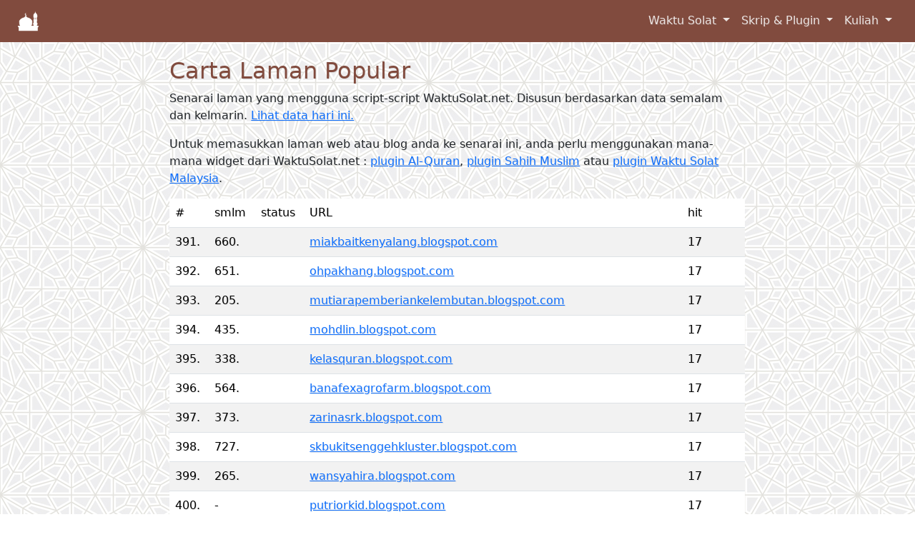

--- FILE ---
content_type: text/html; charset=UTF-8
request_url: https://waktusolat.net/index.php?mod=whohit&page=14&PHPSESSIONID=4be39e9b9ae22fb3f949f10abca1a881
body_size: 5446
content:
<!DOCTYPE html>
<html lang="en"><head>

	<meta charset="UTF-8" />
<title>Hit Terkini </title>
<base href="https://www.waktusolat.net/"><link rel="icon" href="//waktusolat.net/images/favicon.ico"><meta http-equiv="X-UA-Compatible" content="IE=edge,chrome=1">
<meta http-equiv="Content-Type" content="text/html; charset=utf-8">
<meta http-equiv="Cache-control" content="public">
<meta http-equiv="expires" content="Mon, 08 Dec 2025 08:00:00 GMT">
<meta name="viewport" content="width=device-width, initial-scale=1, maximum-scale=1, shrink-to-fit=yes">
<meta name="description" content="Waktu Solat Bagi Negeri-Negeri di Malaysia" />
<meta name="author" content="Azrul Alwi, webmaster@waktusolat.net">
<meta name="keywords" content="waktu solat, waktusolat.net, widget, sembahyang,  masjid, solat, waktu berbuka, puasa, subuh, imsak, zohor, maghrib, isyak, isya, magrib"/>
<meta name="Classification" content="Social/Religion/Islam">
<meta name="Copyright" content="Waktusolat.net, ©2002-2011">
<meta name="Language" content="Malay; Bahasa Melayu; Bahasa Malaysia">
<meta name="Rating" content="General">
<meta name="theme-color" content="#814b3e" />
<link rel="canonical" href="https://waktusolat.net/index.php?mod=whohit&page=14&PHPSESSIONID=4be39e9b9ae22fb3f949f10abca1a881"/>
<meta property="og:title" content="Hit Terkini "/>
<meta property="og:type" content="text"/>
<meta property="og:url" content="https://waktusolat.net/index.php?mod=whohit&page=14&PHPSESSIONID=4be39e9b9ae22fb3f949f10abca1a881"/>
<meta property="og:image" content=""/>
<meta property="og:image:width" content="1000" /><meta property="og:image:height" content="1000" /><meta property="og:site_name" content="Waktu Solat Dot Net"/>
<meta property="og:description" content="Waktu Solat Bagi Negeri-Negeri di Malaysia"/>
<meta name="fb:admin" content=""/>
<meta property="fb:app_id" content="464698193630661"/>
<meta name="fb:page_id" content=""/>
<meta name="og:email" content="webmaster@waktusolat.net"/>
<meta name="twitter:image" content=""/>
<meta name="twitter:card" content="summary">
<meta name="twitter:site" content="@publisher_handle">
<meta name="twitter:title" content="Hit Terkini">
<meta name="twitter:description" content="Waktu Solat Bagi Negeri-Negeri di Malaysia">
<meta name="twitter:creator" content="@author_handle">

    <!-- Google tag (gtag.js) -->
    <script async src="https://www.googletagmanager.com/gtag/js?id=G-Z6PNTNHSP4"></script>
    <script>
        window.dataLayer = window.dataLayer || [];
        function gtag(){dataLayer.push(arguments);}
        gtag('js', new Date());

        gtag('config', 'G-Z6PNTNHSP4');
    </script>

    <link rel="icon" href="favicon_new.ico">
    <link rel="manifest" href="/manifest.json">

	<meta name="apple-mobile-web-app-capable" content="yes">
	<meta name="mobile-web-app-capable" content="yes">

	<meta name="apple-mobile-web-app-title" content="Waktu Solat Malaysia">
	<link rel="shortcut icon" sizes="16x16" href="images/waktusolat-logo-16.png">
	<link rel="shortcut icon" sizes="196x196" href="images/waktusolat-logo-196.png">
	
	<link rel="apple-touch-icon-precomposed" sizes="152x152" href="images/waktusolat-logo-152.png">
	<link rel="apple-touch-icon-precomposed" sizes="144x144" href="images/waktusolat-logo-144.png">
	<link rel="apple-touch-icon-precomposed" sizes="120x120" href="images/waktusolat-logo-120.png">
	<link rel="apple-touch-icon-precomposed" sizes="114x114" href="images/waktusolat-logo-114.png">
	<link rel="apple-touch-icon-precomposed" sizes="76x76" href="images/waktusolat-logo-76.png">
	<link rel="apple-touch-icon-precomposed" sizes="72x72" href="images/waktusolat-logo-72.png">
	<link rel="apple-touch-icon-precomposed" href="images/waktusolat-logo-152.png">

	<link rel="apple-touch-startup-image" href="images/waktusolat-logo-144.png">
	<meta name="apple-mobile-web-app-status-bar-style" content="#814b3e">
    <!-- Bootstrap core CSS -->
    <link href="css/bootstrap.css?5" rel="stylesheet">
    <link href="css/ws2019.css?1765151984" rel="stylesheet">
	<link rel="stylesheet" href="https://ajax.googleapis.com/ajax/libs/jqueryui/1.12.1/themes/smoothness/jquery-ui.css">
    <!-- Custom styles for this template -->
    <script src="https://kit.fontawesome.com/0c28991539.js"></script>
<script src="https://ajax.googleapis.com/ajax/libs/jquery/3.7.1/jquery.min.js"></script>

  </head>

  <body>

    <header>
      <!-- Fixed navbar -->

        <!-- Navigation -->

        <nav class="navbar navbar-expand-md navbar-light fixed-top bg-primary text-white" id="mainNav">
            <div class="container-fluid">
                <a class="navbar-brand" href="/">
                    <img src="images/waktusolat-logo-48-white.png" style="max-width:32px">
                </a>
                <button class="navbar-toggler" type="button" data-bs-toggle="collapse" data-bs-target="#navbarsExample04" aria-controls="navbarsExample04" aria-expanded="false" aria-label="Toggle navigation">
                    <span class="navbar-toggler-icon"></span>
                </button>

                <div class="collapse navbar-collapse" id="navbarsExample04">
                    <ul class="navbar-nav ms-auto mb-2 mb-md-0 ">
                                                                                                            <li class="nav-item dropdown">
                                    <a class="nav-link dropdown-toggle" data-bs-toggle="dropdown" href="?mod=doc_info_about">
                                        Waktu Solat                                    </a>
                                    <div class="dropdown-menu fade">
                                                                                                                                    <a class="dropdown-item js-scroll-trigger" href="?mod=main#about">
                                                    Waktu Solat                                                </a>
                                                                                                                                                                                <a class="dropdown-item js-scroll-trigger" href="?mod=masjid">
                                                    Masjid Berdekatan                                                </a>
                                                                                                                        </div>
                                </li>
                                                                                                                <li class="nav-item dropdown">
                                    <a class="nav-link dropdown-toggle" data-bs-toggle="dropdown" href="?mod=doc_info_about">
                                        Skrip & Plugin                                    </a>
                                    <div class="dropdown-menu fade">
                                                                                                                                    <a class="dropdown-item js-scroll-trigger" href="?mod=script.waktusolat">
                                                    Plugin Waktu Solat                                                </a>
                                                                                                                                                                                <a class="dropdown-item js-scroll-trigger" href="?mod=script.quran">
                                                    Plugin Al-Quran                                                </a>
                                                                                                                                                                                <a class="dropdown-item js-scroll-trigger" href="?mod=script.hadith">
                                                    Plugin Hadist Muslim                                                </a>
                                                                                                                                                                                <div class="dropdown-divider"></div>
                                                                                                                                                                                <a class="dropdown-item js-scroll-trigger" href="?mod=who">
                                                    Senarai Laman (Live)                                                </a>
                                                                                                                                                                                <a class="dropdown-item js-scroll-trigger" href="?mod=whohit">
                                                    Laman Popular                                                </a>
                                                                                                                        </div>
                                </li>
                                                                                                                <li class="nav-item dropdown">
                                    <a class="nav-link dropdown-toggle" data-bs-toggle="dropdown" href="?mod=doc_info_about">
                                        Kuliah                                    </a>
                                    <div class="dropdown-menu fade">
                                                                                                                                    <a class="dropdown-item js-scroll-trigger" href="?mod=youtube">
                                                    Kuliah Terkini                                                </a>
                                                                                                                        </div>
                                </li>
                                                                        </ul>

                </div>
            </div>
        </nav>

        <!--
        <nav class="navbar navbar-expand-md navbar-light fixed-top bg-primary text-white" id="mainNav">
            <div class="container">
                <a class="navbar-brand" href="/">
                    <img src="images/waktusolat-logo-48-white.png" style="max-width:32px">
                </a>
                <button class="navbar-toggler" type="button" data-bs-toggle="collapse" data-bs-target="#navbarsExample04" aria-controls="navbarsExample04" aria-expanded="false" aria-label="Toggle navigation">
                    <span class="navbar-toggler-icon"></span>
                </button>

                <div class="collapse navbar-collapse d-flex justify-content-end" id="navbarResponsive">
                    <ul class="navbar-nav ms-auto">
                                                                                                            <li class="nav-item dropdown">
                                    <a class="nav-link dropdown-toggle" data-bs-toggle="dropdown" href="?mod=doc_info_about">
                                        Waktu Solat                                    </a>
                                    <div class="dropdown-menu fade">
                                                                                                                                    <a class="dropdown-item js-scroll-trigger" href="?mod=main#about">
                                                    Waktu Solat                                                </a>
                                                                                                                                                                                <a class="dropdown-item js-scroll-trigger" href="?mod=masjid">
                                                    Masjid Berdekatan                                                </a>
                                                                                                                        </div>
                                </li>
                                                                                                                <li class="nav-item dropdown">
                                    <a class="nav-link dropdown-toggle" data-bs-toggle="dropdown" href="?mod=doc_info_about">
                                        Skrip & Plugin                                    </a>
                                    <div class="dropdown-menu fade">
                                                                                                                                    <a class="dropdown-item js-scroll-trigger" href="?mod=script.waktusolat">
                                                    Plugin Waktu Solat                                                </a>
                                                                                                                                                                                <a class="dropdown-item js-scroll-trigger" href="?mod=script.quran">
                                                    Plugin Al-Quran                                                </a>
                                                                                                                                                                                <a class="dropdown-item js-scroll-trigger" href="?mod=script.hadith">
                                                    Plugin Hadist Muslim                                                </a>
                                                                                                                                                                                <div class="dropdown-divider"></div>
                                                                                                                                                                                <a class="dropdown-item js-scroll-trigger" href="?mod=who">
                                                    Senarai Laman (Live)                                                </a>
                                                                                                                                                                                <a class="dropdown-item js-scroll-trigger" href="?mod=whohit">
                                                    Laman Popular                                                </a>
                                                                                                                        </div>
                                </li>
                                                                                                                <li class="nav-item dropdown">
                                    <a class="nav-link dropdown-toggle" data-bs-toggle="dropdown" href="?mod=doc_info_about">
                                        Kuliah                                    </a>
                                    <div class="dropdown-menu fade">
                                                                                                                                    <a class="dropdown-item js-scroll-trigger" href="?mod=youtube">
                                                    Kuliah Terkini                                                </a>
                                                                                                                        </div>
                                </li>
                                                                        </ul>
                </div>

            </div>
        </nav>
        !-->

    </header>

    <!-- Begin page content -->
    <main role="main" class="container col-lg-8">

	<div class="container content col-md-12" style="margin-top: 5rem">
<script src="js/jquery.twbsPagination.min.js" type="text/javascript"></script>

<h2>Carta Laman Popular</h2>
      <p>Senarai laman yang mengguna script-script WaktuSolat.net. Disusun berdasarkan data semalam dan kelmarin. <a href="?mod=who">Lihat data hari ini.</a></p>
      <p>Untuk memasukkan laman web atau blog anda ke senarai ini, anda perlu menggunakan mana-mana widget dari WaktuSolat.net : <a href="?mod=script_quran">plugin Al-Quran</a>, <a href="?mod=script_hadith">plugin Sahih Muslim</a> atau <a href="?mod=script">plugin Waktu Solat Malaysia</a>. </p>
<div class="table-responsive">
<table width="100%"  class="table table-striped table-hover">
 <thead>
  <tr>
    <td width="6%">#</td>
    <td width="6%">smlm</td>
    <td width="6%">status</td>
    <td width="60%" >URL</td>
    <td width="10%">hit</td>
  </tr>
</thead>
<tbody>
    
  <tr>
    <td>391.</td>
    <td>660.</td>
    <td ><i class='fas fa-arrow-up green'></i></td>
                            
                            
                                <td style="overflow:hidden"><a href="miakbaitkenyalang.blogspot.com">miakbaitkenyalang.blogspot.com</a> </td>
    <td>17</td>
  </tr>
	  
  <tr>
    <td>392.</td>
    <td>651.</td>
    <td ><i class='fas fa-arrow-up green'></i></td>
                            
                            
                                <td style="overflow:hidden"><a href="ohpakhang.blogspot.com">ohpakhang.blogspot.com</a> </td>
    <td>17</td>
  </tr>
	  
  <tr>
    <td>393.</td>
    <td>205.</td>
    <td ><i class='fas fa-arrow-down red'></i></td>
                            
                            
                                <td style="overflow:hidden"><a href="mutiarapemberiankelembutan.blogspot.com">mutiarapemberiankelembutan.blogspot.com</a> </td>
    <td>17</td>
  </tr>
	  
  <tr>
    <td>394.</td>
    <td>435.</td>
    <td ><i class='fas fa-arrow-up green'></i></td>
                            
                            
                                <td style="overflow:hidden"><a href="mohdlin.blogspot.com">mohdlin.blogspot.com</a> </td>
    <td>17</td>
  </tr>
	  
  <tr>
    <td>395.</td>
    <td>338.</td>
    <td ><i class='fas fa-arrow-down red'></i></td>
                            
                            
                                <td style="overflow:hidden"><a href="kelasquran.blogspot.com">kelasquran.blogspot.com</a> </td>
    <td>17</td>
  </tr>
	  
  <tr>
    <td>396.</td>
    <td>564.</td>
    <td ><i class='fas fa-arrow-up green'></i></td>
                            
                            
                                <td style="overflow:hidden"><a href="banafexagrofarm.blogspot.com">banafexagrofarm.blogspot.com</a> </td>
    <td>17</td>
  </tr>
	  
  <tr>
    <td>397.</td>
    <td>373.</td>
    <td ><i class='fas fa-arrow-down red'></i></td>
                            
                            
                                <td style="overflow:hidden"><a href="zarinasrk.blogspot.com">zarinasrk.blogspot.com</a> </td>
    <td>17</td>
  </tr>
	  
  <tr>
    <td>398.</td>
    <td>727.</td>
    <td ><i class='fas fa-arrow-up green'></i></td>
                            
                            
                                <td style="overflow:hidden"><a href="skbukitsenggehkluster.blogspot.com">skbukitsenggehkluster.blogspot.com</a> </td>
    <td>17</td>
  </tr>
	  
  <tr>
    <td>399.</td>
    <td>265.</td>
    <td ><i class='fas fa-arrow-down red'></i></td>
                            
                            
                                <td style="overflow:hidden"><a href="wansyahira.blogspot.com">wansyahira.blogspot.com</a> </td>
    <td>17</td>
  </tr>
	  
  <tr>
    <td>400.</td>
    <td>-</td>
    <td ><i class='fas fa-plus-circle blue'></i></td>
                            
                            
                                <td style="overflow:hidden"><a href="putriorkid.blogspot.com">putriorkid.blogspot.com</a> </td>
    <td>17</td>
  </tr>
	  
  <tr>
    <td>401.</td>
    <td>1838.</td>
    <td ><i class='fas fa-arrow-up green'></i></td>
                            
                            
                                <td style="overflow:hidden"><a href="anakgcc.blogspot.com">anakgcc.blogspot.com</a> </td>
    <td>17</td>
  </tr>
	  
  <tr>
    <td>402.</td>
    <td>1819.</td>
    <td ><i class='fas fa-arrow-up green'></i></td>
                            
                            
                                <td style="overflow:hidden"><a href="knowledgeisgold.blogspot.com">knowledgeisgold.blogspot.com</a> </td>
    <td>17</td>
  </tr>
	  
  <tr>
    <td>403.</td>
    <td>778.</td>
    <td ><i class='fas fa-arrow-up green'></i></td>
                            
                            
                                <td style="overflow:hidden"><a href="teamdsyifajasin.blogspot.com">teamdsyifajasin.blogspot.com</a> </td>
    <td>16</td>
  </tr>
	  
  <tr>
    <td>404.</td>
    <td>235.</td>
    <td ><i class='fas fa-arrow-down red'></i></td>
                            
                            
                                <td style="overflow:hidden"><a href="niasaila.blogspot.com">niasaila.blogspot.com</a> </td>
    <td>16</td>
  </tr>
	  
  <tr>
    <td>405.</td>
    <td>328.</td>
    <td ><i class='fas fa-arrow-down red'></i></td>
                            
                            
                                <td style="overflow:hidden"><a href="cawanganselangor.blogspot.com">cawanganselangor.blogspot.com</a> </td>
    <td>16</td>
  </tr>
	  
  <tr>
    <td>406.</td>
    <td>585.</td>
    <td ><i class='fas fa-arrow-up green'></i></td>
                            
                            
                                <td style="overflow:hidden"><a href="pertubuhanmuafakatmalaysia.blogspot.com">pertubuhanmuafakatmalaysia.blogspot.com</a> </td>
    <td>16</td>
  </tr>
	  
  <tr>
    <td>407.</td>
    <td>425.</td>
    <td ><i class='fas fa-arrow-up green'></i></td>
                            
                            
                                <td style="overflow:hidden"><a href="duniajakiejane.blogspot.com">duniajakiejane.blogspot.com</a> </td>
    <td>16</td>
  </tr>
	  
  <tr>
    <td>408.</td>
    <td>1700.</td>
    <td ><i class='fas fa-arrow-up green'></i></td>
                            
                            
                                <td style="overflow:hidden"><a href="drhilmi.blogspot.com">drhilmi.blogspot.com</a> </td>
    <td>16</td>
  </tr>
	  
  <tr>
    <td>409.</td>
    <td>1096.</td>
    <td ><i class='fas fa-arrow-up green'></i></td>
                            
                            
                                <td style="overflow:hidden"><a href="jakamusafir.blogspot.com">jakamusafir.blogspot.com</a> </td>
    <td>16</td>
  </tr>
	  
  <tr>
    <td>410.</td>
    <td>1071.</td>
    <td ><i class='fas fa-arrow-up green'></i></td>
                            
                            
                                <td style="overflow:hidden"><a href="economynentrepreneurship.blogspot.com">economynentrepreneurship.blogspot.com</a> </td>
    <td>16</td>
  </tr>
	  
  <tr>
    <td>411.</td>
    <td>289.</td>
    <td ><i class='fas fa-arrow-down red'></i></td>
                            
                            
                                <td style="overflow:hidden"><a href="1nusantara.blogspot.com">1nusantara.blogspot.com</a> </td>
    <td>16</td>
  </tr>
	  
  <tr>
    <td>412.</td>
    <td>609.</td>
    <td ><i class='fas fa-arrow-up green'></i></td>
                            
                            
                                <td style="overflow:hidden"><a href="badarmrsmbeseri0910.blogspot.com">badarmrsmbeseri0910.blogspot.com</a> </td>
    <td>16</td>
  </tr>
	  
  <tr>
    <td>413.</td>
    <td>471.</td>
    <td ><i class='fas fa-arrow-up green'></i></td>
                            
                            
                                <td style="overflow:hidden"><a href="azam09.blogspot.com">azam09.blogspot.com</a> </td>
    <td>16</td>
  </tr>
	  
  <tr>
    <td>414.</td>
    <td>-</td>
    <td ><i class='fas fa-plus-circle blue'></i></td>
                            
                            
                                <td style="overflow:hidden"><a href="harizzcorp20.blogspot.com">harizzcorp20.blogspot.com</a> </td>
    <td>16</td>
  </tr>
	  
  <tr>
    <td>415.</td>
    <td>-</td>
    <td ><i class='fas fa-plus-circle blue'></i></td>
                            
                            
                                <td style="overflow:hidden"><a href="sepaktong.blogspot.com">sepaktong.blogspot.com</a> </td>
    <td>16</td>
  </tr>
	  
  <tr>
    <td>416.</td>
    <td>98.</td>
    <td ><i class='fas fa-arrow-down red'></i></td>
                            
                            
                                <td style="overflow:hidden"><a href="heart-gal.blogspot.com">heart-gal.blogspot.com</a> </td>
    <td>15</td>
  </tr>
	  
  <tr>
    <td>417.</td>
    <td>426.</td>
    <td ><i class='fas fa-arrow-up green'></i></td>
                            
                            
                                <td style="overflow:hidden"><a href="al-misri.blogspot.com">al-misri.blogspot.com</a> </td>
    <td>15</td>
  </tr>
	  
  <tr>
    <td>418.</td>
    <td>827.</td>
    <td ><i class='fas fa-arrow-up green'></i></td>
                            
                            
                                <td style="overflow:hidden"><a href="syukurpadamu.blogspot.com">syukurpadamu.blogspot.com</a> </td>
    <td>15</td>
  </tr>
	  
  <tr>
    <td>419.</td>
    <td>225.</td>
    <td ><i class='fas fa-arrow-down red'></i></td>
                            
                            
                                <td style="overflow:hidden"><a href="radin87.blogspot.com">radin87.blogspot.com</a> </td>
    <td>15</td>
  </tr>
	  
  <tr>
    <td>420.</td>
    <td>365.</td>
    <td ><i class='fas fa-arrow-down red'></i></td>
                            
                            
                                <td style="overflow:hidden"><a href="mamaeman.blogspot.com">mamaeman.blogspot.com</a> </td>
    <td>15</td>
  </tr>
	  </tbody>
</table>
</div>
<div class='container'></div><nav aria-label="Page navigation example" id="pagination" ><ul class='pagination justify-content-center' id="pagination-demo"><li class="page-item"> <a  class="page-link" href="/index.php?mod=whohit&page=1&PHPSESSIONID=0955b0f102a983a5551bc7c9836cdf72">Awal</a></li> <li class="page-item"> <a class="page-link" href="/index.php?mod=whohit&page=13&PHPSESSIONID=0955b0f102a983a5551bc7c9836cdf72">&lt;&lt;</a></li> <li class="page-item"> <a class="page-link" href="/index.php?mod=whohit&page=1&PHPSESSIONID=0955b0f102a983a5551bc7c9836cdf72">1</a></li>
 <li class="page-item"> <a class="page-link" href="/index.php?mod=whohit&page=2&PHPSESSIONID=0955b0f102a983a5551bc7c9836cdf72">2</a></li>
 <li class="page-item"> <a class="page-link" href="/index.php?mod=whohit&page=3&PHPSESSIONID=0955b0f102a983a5551bc7c9836cdf72">3</a></li>
 <li class="page-item"> <a class="page-link" href="/index.php?mod=whohit&page=4&PHPSESSIONID=0955b0f102a983a5551bc7c9836cdf72">4</a></li>
 <li class="page-item"> <a class="page-link" href="/index.php?mod=whohit&page=5&PHPSESSIONID=0955b0f102a983a5551bc7c9836cdf72">5</a></li>
 <li class="page-item"> <a class="page-link" href="/index.php?mod=whohit&page=6&PHPSESSIONID=0955b0f102a983a5551bc7c9836cdf72">6</a></li>
 <li class="page-item"> <a class="page-link" href="/index.php?mod=whohit&page=7&PHPSESSIONID=0955b0f102a983a5551bc7c9836cdf72">7</a></li>
 <li class="page-item"> <a class="page-link" href="/index.php?mod=whohit&page=8&PHPSESSIONID=0955b0f102a983a5551bc7c9836cdf72">8</a></li>
 <li class="page-item"> <a class="page-link" href="/index.php?mod=whohit&page=9&PHPSESSIONID=0955b0f102a983a5551bc7c9836cdf72">9</a></li>
 <li class="page-item"> <a class="page-link" href="/index.php?mod=whohit&page=10&PHPSESSIONID=0955b0f102a983a5551bc7c9836cdf72">10</a></li>
 <li class="page-item"> <a class="page-link" href="/index.php?mod=whohit&page=11&PHPSESSIONID=0955b0f102a983a5551bc7c9836cdf72">11</a></li>
 <li class="page-item"> <a class="page-link" href="/index.php?mod=whohit&page=12&PHPSESSIONID=0955b0f102a983a5551bc7c9836cdf72">12</a></li>
 <li class="page-item"> <a class="page-link" href="/index.php?mod=whohit&page=13&PHPSESSIONID=0955b0f102a983a5551bc7c9836cdf72">13</a></li>
 <li class="page-item active">14</li><li class="page-item"> <a class="page-link" href="/index.php?mod=whohit&page=15&PHPSESSIONID=0955b0f102a983a5551bc7c9836cdf72">15</a></li>
 <li class="page-item"> <a class="page-link" href="/index.php?mod=whohit&page=16&PHPSESSIONID=0955b0f102a983a5551bc7c9836cdf72">16</a></li>
 <li class="page-item"> <a class="page-link" href="/index.php?mod=whohit&page=17&PHPSESSIONID=0955b0f102a983a5551bc7c9836cdf72">17</a></li>
 <li class="page-item"> <a class="page-link" href="/index.php?mod=whohit&page=18&PHPSESSIONID=0955b0f102a983a5551bc7c9836cdf72">18</a></li>
 <li class="page-item"> <a class="page-link" href="/index.php?mod=whohit&page=19&PHPSESSIONID=0955b0f102a983a5551bc7c9836cdf72">19</a></li>
 <li class="page-item"> <a class="page-link" href="/index.php?mod=whohit&page=20&PHPSESSIONID=0955b0f102a983a5551bc7c9836cdf72">20</a></li>
 <li class="page-item"> <a class="page-link" href="/index.php?mod=whohit&page=21&PHPSESSIONID=0955b0f102a983a5551bc7c9836cdf72">21</a></li>
 <li class="page-item"> <a class="page-link" href="/index.php?mod=whohit&page=22&PHPSESSIONID=0955b0f102a983a5551bc7c9836cdf72">22</a></li>
 <li class="page-item"> <a class="page-link" href="/index.php?mod=whohit&page=23&PHPSESSIONID=0955b0f102a983a5551bc7c9836cdf72">23</a></li>
 <li class="page-item"> <a class="page-link" href="/index.php?mod=whohit&page=24&PHPSESSIONID=0955b0f102a983a5551bc7c9836cdf72">24</a></li>
 <li class="page-item"> <a class="page-link" href="/index.php?mod=whohit&page=25&PHPSESSIONID=0955b0f102a983a5551bc7c9836cdf72">25</a></li>
 <li class="page-item"> <a class="page-link" href="/index.php?mod=whohit&page=26&PHPSESSIONID=0955b0f102a983a5551bc7c9836cdf72">26</a></li>
 <li class="page-item"> <a class="page-link" href="/index.php?mod=whohit&page=27&PHPSESSIONID=0955b0f102a983a5551bc7c9836cdf72">27</a></li>
 <li class="page-item"> <a class="page-link" href="/index.php?mod=whohit&page=28&PHPSESSIONID=0955b0f102a983a5551bc7c9836cdf72">28</a></li>
 <li class="page-item"> <a class="page-link" href="/index.php?mod=whohit&page=29&PHPSESSIONID=0955b0f102a983a5551bc7c9836cdf72">29</a></li>
 <li class="page-item"> <a class="page-link" href="/index.php?mod=whohit&page=30&PHPSESSIONID=0955b0f102a983a5551bc7c9836cdf72">30</a></li>
 <li class="page-item"> <a class="page-link" href="/index.php?mod=whohit&page=31&PHPSESSIONID=0955b0f102a983a5551bc7c9836cdf72">31</a></li>
 <li class="page-item"> <a class="page-link" href="/index.php?mod=whohit&page=32&PHPSESSIONID=0955b0f102a983a5551bc7c9836cdf72">32</a></li>
 <li class="page-item"> <a class="page-link" href="/index.php?mod=whohit&page=33&PHPSESSIONID=0955b0f102a983a5551bc7c9836cdf72">33</a></li>
 <li class="page-item"> <a class="page-link" href="/index.php?mod=whohit&page=34&PHPSESSIONID=0955b0f102a983a5551bc7c9836cdf72">34</a></li>
 <li class="page-item"> <a class="page-link" href="/index.php?mod=whohit&page=35&PHPSESSIONID=0955b0f102a983a5551bc7c9836cdf72">35</a></li>
 <li class="page-item"> <a class="page-link" href="/index.php?mod=whohit&page=36&PHPSESSIONID=0955b0f102a983a5551bc7c9836cdf72">36</a></li>
 <li class="page-item"> <a class="page-link" href="/index.php?mod=whohit&page=37&PHPSESSIONID=0955b0f102a983a5551bc7c9836cdf72">37</a></li>
 <li class="page-item"> <a class="page-link" href="/index.php?mod=whohit&page=38&PHPSESSIONID=0955b0f102a983a5551bc7c9836cdf72">38</a></li>
 <li class="page-item"> <a class="page-link" href="/index.php?mod=whohit&page=39&PHPSESSIONID=0955b0f102a983a5551bc7c9836cdf72">39</a></li>
 <li class="page-item"> <a class="page-link" href="/index.php?mod=whohit&page=40&PHPSESSIONID=0955b0f102a983a5551bc7c9836cdf72">40</a></li>
 <li class="page-item"> <a class="page-link" href="/index.php?mod=whohit&page=41&PHPSESSIONID=0955b0f102a983a5551bc7c9836cdf72">41</a></li>
 <li class="page-item"> <a class="page-link" href="/index.php?mod=whohit&page=42&PHPSESSIONID=0955b0f102a983a5551bc7c9836cdf72">42</a></li>
 <li class="page-item"> <a class="page-link" href="/index.php?mod=whohit&page=43&PHPSESSIONID=0955b0f102a983a5551bc7c9836cdf72">43</a></li>
 <li class="page-item"> <a class="page-link" href="/index.php?mod=whohit&page=44&PHPSESSIONID=0955b0f102a983a5551bc7c9836cdf72">44</a></li>
 <li class="page-item"> <a class="page-link" href="/index.php?mod=whohit&page=45&PHPSESSIONID=0955b0f102a983a5551bc7c9836cdf72">45</a></li>
 <li class="page-item"> <a class="page-link" href="/index.php?mod=whohit&page=46&PHPSESSIONID=0955b0f102a983a5551bc7c9836cdf72">46</a></li>
 <li class="page-item"> <a class="page-link" href="/index.php?mod=whohit&page=47&PHPSESSIONID=0955b0f102a983a5551bc7c9836cdf72">47</a></li>
 <li class="page-item"> <a class="page-link" href="/index.php?mod=whohit&page=48&PHPSESSIONID=0955b0f102a983a5551bc7c9836cdf72">48</a></li>
 <li class="page-item"> <a class="page-link" href="/index.php?mod=whohit&page=49&PHPSESSIONID=0955b0f102a983a5551bc7c9836cdf72">49</a></li>
 <li class="page-item"> <a class="page-link" href="/index.php?mod=whohit&page=50&PHPSESSIONID=0955b0f102a983a5551bc7c9836cdf72">50</a></li>
 <li class="page-item"> <a class="page-link" href="/index.php?mod=whohit&page=51&PHPSESSIONID=0955b0f102a983a5551bc7c9836cdf72">51</a></li>
 <li class="page-item"> <a class="page-link" href="/index.php?mod=whohit&page=52&PHPSESSIONID=0955b0f102a983a5551bc7c9836cdf72">52</a></li>
 <li class="page-item"> <a class="page-link" href="/index.php?mod=whohit&page=53&PHPSESSIONID=0955b0f102a983a5551bc7c9836cdf72">53</a></li>
 <li class="page-item"> <a class="page-link" href="/index.php?mod=whohit&page=54&PHPSESSIONID=0955b0f102a983a5551bc7c9836cdf72">54</a></li>
 <li class="page-item"> <a class="page-link" href="/index.php?mod=whohit&page=55&PHPSESSIONID=0955b0f102a983a5551bc7c9836cdf72">55</a></li>
 <li class="page-item"> <a class="page-link" href="/index.php?mod=whohit&page=56&PHPSESSIONID=0955b0f102a983a5551bc7c9836cdf72">56</a></li>
 <li class="page-item"> <a class="page-link" href="/index.php?mod=whohit&page=57&PHPSESSIONID=0955b0f102a983a5551bc7c9836cdf72">57</a></li>
 <li class="page-item"> <a class="page-link" href="/index.php?mod=whohit&page=58&PHPSESSIONID=0955b0f102a983a5551bc7c9836cdf72">58</a></li>
 <li class="page-item"> <a class="page-link" href="/index.php?mod=whohit&page=59&PHPSESSIONID=0955b0f102a983a5551bc7c9836cdf72">59</a></li>
 <li class="page-item"> <a class="page-link" href="/index.php?mod=whohit&page=60&PHPSESSIONID=0955b0f102a983a5551bc7c9836cdf72">60</a></li>
 <li class="page-item"> <a class="page-link" href="/index.php?mod=whohit&page=61&PHPSESSIONID=0955b0f102a983a5551bc7c9836cdf72">61</a></li>
 <li class="page-item"> <a class="page-link" href="/index.php?mod=whohit&page=62&PHPSESSIONID=0955b0f102a983a5551bc7c9836cdf72">62</a></li>
 <li class="page-item"> <a class="page-link" href="/index.php?mod=whohit&page=63&PHPSESSIONID=0955b0f102a983a5551bc7c9836cdf72">63</a></li>
 <li class="page-item"> <a class="page-link" href="/index.php?mod=whohit&page=64&PHPSESSIONID=0955b0f102a983a5551bc7c9836cdf72">64</a></li>
 <li class="page-item"> <a class="page-link" href="/index.php?mod=whohit&page=65&PHPSESSIONID=0955b0f102a983a5551bc7c9836cdf72">65</a></li>
 <li class="page-item"> <a class="page-link" href="/index.php?mod=whohit&page=66&PHPSESSIONID=0955b0f102a983a5551bc7c9836cdf72">66</a></li>
 <li class="page-item"> <a class="page-link" href="/index.php?mod=whohit&page=67&PHPSESSIONID=0955b0f102a983a5551bc7c9836cdf72">67</a></li>
 <li class="page-item"> <a class="page-link" href="/index.php?mod=whohit&page=68&PHPSESSIONID=0955b0f102a983a5551bc7c9836cdf72">68</a></li>
 <li class="page-item"> <a class="page-link" href="/index.php?mod=whohit&page=69&PHPSESSIONID=0955b0f102a983a5551bc7c9836cdf72">69</a></li>
 <li class="page-item"> <a class="page-link" href="/index.php?mod=whohit&page=70&PHPSESSIONID=0955b0f102a983a5551bc7c9836cdf72">70</a></li>
 <li class="page-item"> <a class="page-link" href="/index.php?mod=whohit&page=71&PHPSESSIONID=0955b0f102a983a5551bc7c9836cdf72">71</a></li>
 <li class="page-item"> <a class="page-link" href="/index.php?mod=whohit&page=72&PHPSESSIONID=0955b0f102a983a5551bc7c9836cdf72">72</a></li>
 <li class="page-item"> <a class="page-link" href="/index.php?mod=whohit&page=73&PHPSESSIONID=0955b0f102a983a5551bc7c9836cdf72">73</a></li>
 <li class="page-item"> <a class="page-link" href="/index.php?mod=whohit&page=74&PHPSESSIONID=0955b0f102a983a5551bc7c9836cdf72">74</a></li>
 <li class="page-item"> <a class="page-link" href="/index.php?mod=whohit&page=75&PHPSESSIONID=0955b0f102a983a5551bc7c9836cdf72">75</a></li>
 <li class="page-item"> <a class="page-link" href="/index.php?mod=whohit&page=76&PHPSESSIONID=0955b0f102a983a5551bc7c9836cdf72">76</a></li>
 <li class="page-item"> <a class="page-link" href="/index.php?mod=whohit&page=77&PHPSESSIONID=0955b0f102a983a5551bc7c9836cdf72">77</a></li>
 <li class="page-item"> <a class="page-link" href="/index.php?mod=whohit&page=78&PHPSESSIONID=0955b0f102a983a5551bc7c9836cdf72">78</a></li>
 <li class="page-item"> <a class="page-link" href="/index.php?mod=whohit&page=79&PHPSESSIONID=0955b0f102a983a5551bc7c9836cdf72">79</a></li>
 <li class="page-item"> <a class="page-link" href="/index.php?mod=whohit&page=80&PHPSESSIONID=0955b0f102a983a5551bc7c9836cdf72">80</a></li>
 <li class="page-item"> <a class="page-link" href="/index.php?mod=whohit&page=81&PHPSESSIONID=0955b0f102a983a5551bc7c9836cdf72">81</a></li>
 <li class="page-item"> <a class="page-link" href="/index.php?mod=whohit&page=82&PHPSESSIONID=0955b0f102a983a5551bc7c9836cdf72">82</a></li>
 <li class="page-item"><a class="page-link" href="/index.php?mod=whohit&page=15&PHPSESSIONID=0955b0f102a983a5551bc7c9836cdf72">&gt;&gt;</a></li> <li class="page-item"> <a class="page-link" href="/index.php?mod=whohit&page=82&PHPSESSIONID=0955b0f102a983a5551bc7c9836cdf72">Akhir</a><li> </ul></nav></div>
<script>
	
   $(function () {
        window.pagObj = $('#pagination-demo').twbsPagination({
            totalPages: 82,
            next: ">",
            prev: "<", 
            first: "<<",
            last: ">>",
            visiblePages: 3,
            startPage : 15, 
            onPageClick: function (event, page) {
                console.info(page + ' (from options)');
            }
        }).on('page', function (event, page) {
			location.href="?mod=whohit&page=" + page;
            console.info(page + ' (from event listening)');
        });
    });
$(".useronline_li").show(200);

window.m = "";
</script>
</div>





    </main>
    <!-- Bootstrap core JavaScript

    <footer class="footer">
      <div class="container text-center">
        <span class="text-muted ">waktusolat.net</span>
      </div>
    </footer>

    ================================================== -->
    <!-- Placed at the end of the document so the pages load faster -->


    <script src="js/bootstrap.bundle.min.js"></script>
  	<script src="js/jquery-ui.min.js"></script>

<script id="_wau9qz">var _wau = _wau || []; _wau.push(["dynamic", "aipz7h7fyheg", "9qz", "c4302bffffff", "small"]);</script><script async src="//waust.at/d.js"></script>


    <script async type="text/javascript">
var gaJsHost = (("https:" == document.location.protocol) ? "https://ssl." : "http://www.");
document.write("\<script src='" + gaJsHost + "google-analytics.com/ga.js' type='text/javascript'>\<\/script>" );
</script>
<script>
  (function(i,s,o,g,r,a,m){i['GoogleAnalyticsObject']=r;i[r]=i[r]||function(){
  (i[r].q=i[r].q||[]).push(arguments)},i[r].l=1*new Date();a=s.createElement(o),
  m=s.getElementsByTagName(o)[0];a.async=1;a.src=g;m.parentNode.insertBefore(a,m)
  })(window,document,'script','//www.google-analytics.com/analytics.js','ga');

  ga('create', 'UA-1527684-2', 'auto');
  ga('send', 'pageview');

</script>

<!-- <script src="https://www.waktusolat.net/widget/tab.js.20151219.php"></script> !-->


<!-- Go to www.addthis.com/dashboard to customize your tools --> <script type="text/javascript" src="//s7.addthis.com/js/300/addthis_widget.js#pubid=ra-5993ae0590844106"></script> 

  <div class="text-center m-3"><center>webmaster(a)waktusolat.net</center></div>
    <div class="text-center m-0"><a href="https://blog.waktusolat.net/fundraising-campaign/">Bantu Waktusolat.net dari segi dana</a></div>
</body></html>

<script>

var urlParams = new URLSearchParams(window.location.search);

if(!urlParams.has('pcode')) {
	urlParams.append('pcode', 'wly01')
}
</script>



--- FILE ---
content_type: text/css
request_url: https://www.waktusolat.net/css/ws2019.css?1765151984
body_size: 1933
content:
body {
    background-image: url(../images/ws-fp-bkg.jpg);
    background-repeat: repeat;
}
.bg-theme {
 background-color:#9f440b !important;
 }

.btn-outline-success-shamsuri {
    color: #ffffff;
    background-color: transparent;
    background-image: none;
    border-color: #ffffff;
}
.navbar-toggler:focus {
    text-decoration: none;
    outline: 0;
    box-shadow: 0 0 1px 2px rgb(155 112 100) /* Blue shadow */
}

.btn-primary {
    color: #fff;
    background-color: #17a2b8;
    border-color: #11798a;
}

.btn-close {
    --bs-btn-close-color: white;
}
.navbar-brand  {
    color: rgb(255, 255, 255) !important;
}

.navbar-light .navbar-nav .nav-link {
    color: rgba(255, 255, 255, 0.85);
}

.navbar-light .navbar-nav .nav-link:hover {
    color: rgba(255, 255, 255);
}

.navbar-light .navbar-toggler-icon {
    background-image: url("data:image/svg+xml;charset=utf8,%3Csvg viewBox='0 0 30 30' xmlns='http://www.w3.org/2000/svg'%3E%3Cpath stroke='rgba(255, 255, 255, 0.5)' stroke-width='2' stroke-linecap='round' stroke-miterlimit='10' d='M4 7h22M4 15h22M4 23h22'/%3E%3C/svg%3E");
}

.shadow {
-webkit-box-shadow: 3px 3px 5px 0px rgba(209,209,209,1) !important;
-moz-box-shadow: 3px 3px 5px 0px rgba(209,209,209,1)  !important;
box-shadow: 3px 3px 5px 0px rgba(209,209,209,1)  !important;
}

.padding-ws-5 {
padding:.5rem;
}
body {
   text-shadow: 1px 1px #a19f9f33;
}

.cws-bkg {
background-image: url(../images/ws_bkg.jpg);
background-position-x: right;
background-repeat: repeat-y;
}

.square_doa {

background-image: url(../images/doa-template.png);
height:100%;
width:100%;
background-size: 100%;

}

.square hr {
border-top: 1px solid rgba(249, 240, 240, 0.66);
}

.btn-bkg {
  background: #3498db;
  background-image: -webkit-linear-gradient(top, #3498db, #2980b9);
  background-image: -moz-linear-gradient(top, #3498db, #2980b9);
  background-image: -ms-linear-gradient(top, #3498db, #2980b9);
  background-image: -o-linear-gradient(top, #3498db, #2980b9);
  background-image: linear-gradient(to bottom, #3498db, #2980b9);
  -webkit-border-radius: 50;
  -moz-border-radius: 50;
  border-radius: 50px !important;
  font-family: Arial;
  color: #ffffff;
  font-size: 20px;
  padding: 10px 20px 10px 20px;
  text-decoration: none;
  border:0px;
}

.arabic {

font-size: 2.5rem;


}

.trans {
font-size : 0.6rem;
}

.bk-aqua {
background-color:#f0f8ff;
}

.bg-primary {
background-color: #814b3e !important;
}

.wsdoa {
font-size:15px;
color: #fff9;
}

.ws-bkg {
    background-image: url(/images/ws_bkg.jpg);
    background-repeat: repeat;
    background-position: right;
    background-repeat: no-repeat;
}

.ws-bkg .ws {
background-color:#fff9;
}

@media (max-width: 300px) {
.wsdoa {
font-size:10px;
}
}

.video-item {
cursor:pointer;
width:100%;
}

.white {
color:#FFFFFF;
}

.green {
color:#0ab30a;
}

.red {
color:red;
}

.lightgrey {
color:#cfcbcb;
}

.adv {
margin-bottom: -1.25rem;
margin-left: -2.25rem;
margin-top: 1rem;
cursor:pointer;
}

.align-right {
text-align:right;
}

.modal-header {
    background: #814c3e;
    color: white;
}

.pl-0 {
padding-left:0px;
}

h2 {
    color: #814b3e;
}
.ws-title-date {
    font-size:1.3rem;
}

.ws-title-day {
    font-size:1.8rem;
    font-weight: 600;
    color:#814b3e;
}

.ws-col {
    border-width: 0.2rem;
    border-style: solid;
    padding: 0px;
    border-radius: 5px;
    border-color: #814b3e40;
    --bs-box-shadow: aquamarine;
    margin:5px;
    background-color: #fff; /* Set the background color if needed */
    box-shadow: 0 4px 8px rgba(0, 0, 0, 0.1); /* Set shadow values */
    transition: box-shadow 0.3s ease; /* Optional: Add a smooth transition effect */
        background-image: url(../images/ws-bkg.png?7);
    background-repeat: no-repeat, repeat;
    background-position-x:right;
}

.ws-col-passed {
    border-width: 0.2rem;
    border-style: solid;
    padding: 0px;
    border-radius: 5px;
    border-color: #dbdcdc;
    --bs-box-shadow: aquamarine;
    margin:5px;
    background-color: #fff; /* Set the background color if needed */
    box-shadow: 0 4px 8px rgba(0, 0, 0, 0.1); /* Set shadow values */
    transition: box-shadow 0.3s ease; /* Optional: Add a smooth transition effect */
            background-image: url(../images/ws-bkg-passed.png?6);
    background-repeat: no-repeat, repeat;
    background-position-x:right;
}

.max-h-70 {
    max-height: 70px;
}
.ws-col-field-passed {
    background-color: #cad1d357;
    color: #9eacb1;
    padding: 5px;
}

.ws-col-field-passed .row {
    color: #cfd0d1;
}

.ws-col-field-passed a {
    color: #cfd0d1;
}



.ws-col-field-passed h4 {
    color: #cfd0d1 !important;
}

.ws-col-value-passed {
    padding: 5px;
    color: #9eacb1;

}

.ws-col-field {
    background-color: #814b3e0a; /*#814b3e1a; /*#814b3e47; /* #80e1ff57; */
    padding: 5px;
    border-bottom-width: 0.1rem;
    border-bottom-style: dotted;
    border-bottom-color: #814b3e40;
}

.ws-col-field-name {
        color:#814b3e;
}

.ws-col-field-name a {
    color:#814b3e;
}

.ws-col-value {
    padding: 5px;

}

.ws-col-hijri {

}
.ws-day {
    font-size: 20px;
    font-weight: 600;
}



.ws-col:hover {
    box-shadow: 0 8px 16px rgba(0, 0, 0, 0.2); /* Change shadow on hover if needed */
    
}


.ws-puasa {
    display: flex;
    align-items: center;
    flex-direction: column; /* Stack items vertically */
    text-align: center;
    justify-content: center;
    border: 1px solid #ccc; /* Optional: Add a border for visibility */
    border-radius: 5px;
margin:5px;

}


.ws-puasa-isninkhamis {
    background-color: rgba(178, 187, 0, 0.29); /* Optional: Set a background color */

}
.ws-puasa-putih {
    background-color: rgb(212 143 24 / 29%) ;/* Optional: Set a background color */

}


@keyframes blink {
    0% {
        background-color: white;
    }
    50% {
        background-color: #ffe3b0;
    }
    100% {
        background-color: white;
    }
}

.now-div {
    animation: blink 3s infinite; /* 3 seconds to fully appear orange + 3 seconds to fully become white = 6 seconds total */
}
.smaller {
    font-size:.7rem;
}

.ws-idates {
    background-color: rgb(255 159 212 / 29%);
}


container, .container-fluid, .container-xxl, .container-xl, .container-lg, .container-md, .container-sm {
    --bs-gutter-x: 3rem;
}

--- FILE ---
content_type: text/javascript;charset=UTF-8
request_url: https://whos.amung.us/pingjs/?k=aipz7h7fyheg&t=Hit%20Terkini&c=d&x=https%3A%2F%2Fwaktusolat.net%2Findex.php%3Fmod%3Dwhohit%26page%3D14%26PHPSESSIONID%3D4be39e9b9ae22fb3f949f10abca1a881&y=&a=0&v=27&r=7401
body_size: -46
content:
WAU_r_d('35','aipz7h7fyheg',0);

--- FILE ---
content_type: text/plain
request_url: https://www.google-analytics.com/j/collect?v=1&_v=j102&a=968433030&t=pageview&_s=1&dl=https%3A%2F%2Fwaktusolat.net%2Findex.php%3Fmod%3Dwhohit%26page%3D14%26PHPSESSIONID%3D4be39e9b9ae22fb3f949f10abca1a881&ul=en-us%40posix&dt=Hit%20Terkini&sr=1280x720&vp=1280x720&_u=IADAAEABAAAAACAAI~&jid=815934043&gjid=344561723&cid=1426237235.1765151985&tid=UA-1527684-2&_gid=740851691.1765151989&_r=1&_slc=1&z=330374831
body_size: -564
content:
2,cG-Z6PNTNHSP4

--- FILE ---
content_type: application/javascript
request_url: https://t.dtscout.com/pv/?_a=v&_h=waktusolat.net&_ss=620wdwxbaf&_pv=1&_ls=0&_u1=1&_u3=1&_cc=us&_pl=d&_cbid=1g3b&_cb=_dtspv.c
body_size: -284
content:
try{_dtspv.c({"b":"chrome@131"},'1g3b');}catch(e){}